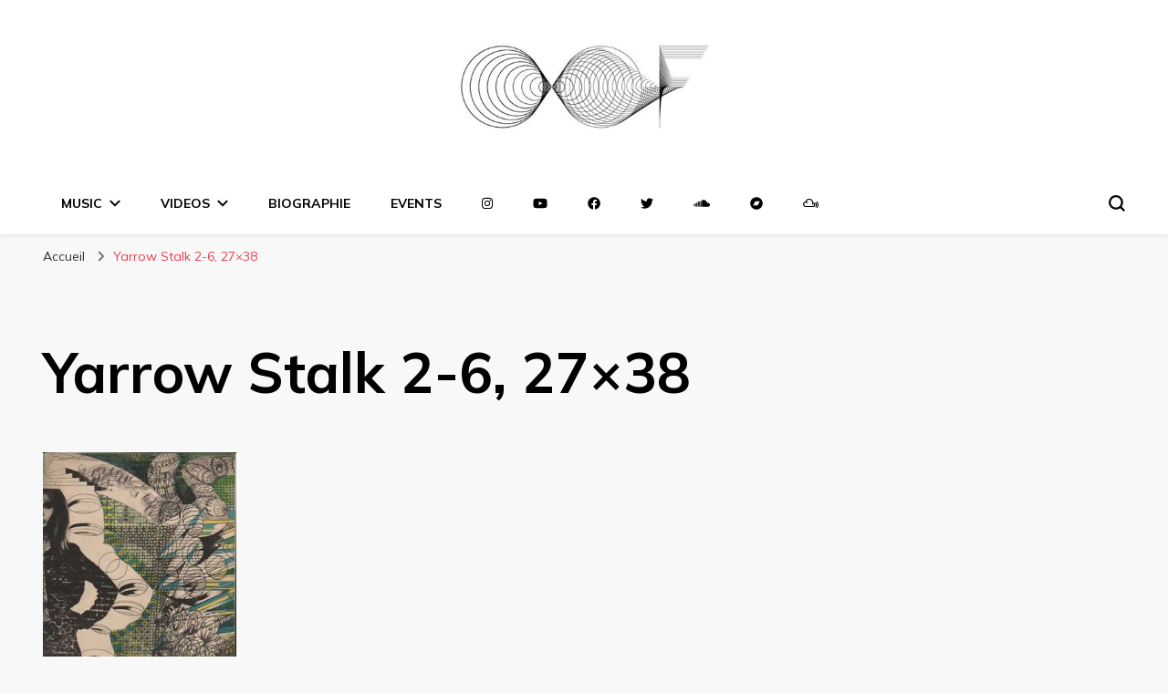

--- FILE ---
content_type: text/html; charset=UTF-8
request_url: https://oof.cx/collection/free-press-us-mex/yarrow-stalk-2-6-27x38/
body_size: 15764
content:
    <!DOCTYPE html>
    <html lang="fr-FR">
    <head itemscope itemtype="http://schema.org/WebSite">
	    <meta charset="UTF-8">
    <meta name="viewport" content="width=device-width, initial-scale=1">
    <link rel="profile" href="http://gmpg.org/xfn/11">
    <meta name='robots' content='index, follow, max-image-preview:large, max-snippet:-1, max-video-preview:-1' />

	<!-- This site is optimized with the Yoast SEO plugin v20.12 - https://yoast.com/wordpress/plugins/seo/ -->
	<title>Yarrow Stalk 2-6, 27x38 | Dj Oof</title>
	<link rel="canonical" href="https://oof.cx/collection/free-press-us-mex/yarrow-stalk-2-6-27x38/" />
	<meta property="og:locale" content="fr_FR" />
	<meta property="og:type" content="article" />
	<meta property="og:title" content="Yarrow Stalk 2-6, 27x38 | Dj Oof" />
	<meta property="og:url" content="https://oof.cx/collection/free-press-us-mex/yarrow-stalk-2-6-27x38/" />
	<meta property="og:site_name" content="Dj Oof" />
	<meta property="og:image" content="https://oof.cx/collection/free-press-us-mex/yarrow-stalk-2-6-27x38" />
	<meta property="og:image:width" content="379" />
	<meta property="og:image:height" content="535" />
	<meta property="og:image:type" content="image/jpeg" />
	<meta name="twitter:card" content="summary_large_image" />
	<script type="application/ld+json" class="yoast-schema-graph">{"@context":"https://schema.org","@graph":[{"@type":"WebPage","@id":"https://oof.cx/collection/free-press-us-mex/yarrow-stalk-2-6-27x38/","url":"https://oof.cx/collection/free-press-us-mex/yarrow-stalk-2-6-27x38/","name":"Yarrow Stalk 2-6, 27x38 | Dj Oof","isPartOf":{"@id":"https://oof.cx/#website"},"primaryImageOfPage":{"@id":"https://oof.cx/collection/free-press-us-mex/yarrow-stalk-2-6-27x38/#primaryimage"},"image":{"@id":"https://oof.cx/collection/free-press-us-mex/yarrow-stalk-2-6-27x38/#primaryimage"},"thumbnailUrl":"https://oof.cx/wp-content/uploads/2012/01/Yarrow-Stalk-2-6-27x38.jpg","datePublished":"2012-01-16T22:09:30+00:00","dateModified":"2012-01-16T22:09:30+00:00","breadcrumb":{"@id":"https://oof.cx/collection/free-press-us-mex/yarrow-stalk-2-6-27x38/#breadcrumb"},"inLanguage":"fr-FR","potentialAction":[{"@type":"ReadAction","target":["https://oof.cx/collection/free-press-us-mex/yarrow-stalk-2-6-27x38/"]}]},{"@type":"ImageObject","inLanguage":"fr-FR","@id":"https://oof.cx/collection/free-press-us-mex/yarrow-stalk-2-6-27x38/#primaryimage","url":"https://oof.cx/wp-content/uploads/2012/01/Yarrow-Stalk-2-6-27x38.jpg","contentUrl":"https://oof.cx/wp-content/uploads/2012/01/Yarrow-Stalk-2-6-27x38.jpg","width":"379","height":"535"},{"@type":"BreadcrumbList","@id":"https://oof.cx/collection/free-press-us-mex/yarrow-stalk-2-6-27x38/#breadcrumb","itemListElement":[{"@type":"ListItem","position":1,"name":"Accueil","item":"https://oof.cx/"},{"@type":"ListItem","position":2,"name":"Collection","item":"https://oof.cx/collection/"},{"@type":"ListItem","position":3,"name":"Free press US","item":"https://oof.cx/collection/free-press-us-mex/"},{"@type":"ListItem","position":4,"name":"Yarrow Stalk 2-6, 27&#215;38"}]},{"@type":"WebSite","@id":"https://oof.cx/#website","url":"https://oof.cx/","name":"Dj Oof","description":"","publisher":{"@id":"https://oof.cx/#organization"},"potentialAction":[{"@type":"SearchAction","target":{"@type":"EntryPoint","urlTemplate":"https://oof.cx/?s={search_term_string}"},"query-input":"required name=search_term_string"}],"inLanguage":"fr-FR"},{"@type":"Organization","@id":"https://oof.cx/#organization","name":"Dj Oof","url":"https://oof.cx/","logo":{"@type":"ImageObject","inLanguage":"fr-FR","@id":"https://oof.cx/#/schema/logo/image/","url":"https://oof.cx/wp-content/uploads/2016/08/cropped-Logo_Oof-1.jpg","contentUrl":"https://oof.cx/wp-content/uploads/2016/08/cropped-Logo_Oof-1.jpg","width":390,"height":183,"caption":"Dj Oof"},"image":{"@id":"https://oof.cx/#/schema/logo/image/"}}]}</script>
	<!-- / Yoast SEO plugin. -->


<link rel='dns-prefetch' href='//fonts.googleapis.com' />
<link rel='dns-prefetch' href='//use.fontawesome.com' />
<link rel="alternate" type="application/rss+xml" title="Dj Oof &raquo; Flux" href="https://oof.cx/feed/" />
<link rel="alternate" type="application/rss+xml" title="Dj Oof &raquo; Flux des commentaires" href="https://oof.cx/comments/feed/" />
<link rel="alternate" type="application/rss+xml" title="Dj Oof &raquo; Yarrow Stalk 2-6, 27&#215;38 Flux des commentaires" href="https://oof.cx/collection/free-press-us-mex/yarrow-stalk-2-6-27x38/feed/" />
<script type="text/javascript">
window._wpemojiSettings = {"baseUrl":"https:\/\/s.w.org\/images\/core\/emoji\/14.0.0\/72x72\/","ext":".png","svgUrl":"https:\/\/s.w.org\/images\/core\/emoji\/14.0.0\/svg\/","svgExt":".svg","source":{"concatemoji":"https:\/\/oof.cx\/wp-includes\/js\/wp-emoji-release.min.js?ver=6.2.8"}};
/*! This file is auto-generated */
!function(e,a,t){var n,r,o,i=a.createElement("canvas"),p=i.getContext&&i.getContext("2d");function s(e,t){p.clearRect(0,0,i.width,i.height),p.fillText(e,0,0);e=i.toDataURL();return p.clearRect(0,0,i.width,i.height),p.fillText(t,0,0),e===i.toDataURL()}function c(e){var t=a.createElement("script");t.src=e,t.defer=t.type="text/javascript",a.getElementsByTagName("head")[0].appendChild(t)}for(o=Array("flag","emoji"),t.supports={everything:!0,everythingExceptFlag:!0},r=0;r<o.length;r++)t.supports[o[r]]=function(e){if(p&&p.fillText)switch(p.textBaseline="top",p.font="600 32px Arial",e){case"flag":return s("\ud83c\udff3\ufe0f\u200d\u26a7\ufe0f","\ud83c\udff3\ufe0f\u200b\u26a7\ufe0f")?!1:!s("\ud83c\uddfa\ud83c\uddf3","\ud83c\uddfa\u200b\ud83c\uddf3")&&!s("\ud83c\udff4\udb40\udc67\udb40\udc62\udb40\udc65\udb40\udc6e\udb40\udc67\udb40\udc7f","\ud83c\udff4\u200b\udb40\udc67\u200b\udb40\udc62\u200b\udb40\udc65\u200b\udb40\udc6e\u200b\udb40\udc67\u200b\udb40\udc7f");case"emoji":return!s("\ud83e\udef1\ud83c\udffb\u200d\ud83e\udef2\ud83c\udfff","\ud83e\udef1\ud83c\udffb\u200b\ud83e\udef2\ud83c\udfff")}return!1}(o[r]),t.supports.everything=t.supports.everything&&t.supports[o[r]],"flag"!==o[r]&&(t.supports.everythingExceptFlag=t.supports.everythingExceptFlag&&t.supports[o[r]]);t.supports.everythingExceptFlag=t.supports.everythingExceptFlag&&!t.supports.flag,t.DOMReady=!1,t.readyCallback=function(){t.DOMReady=!0},t.supports.everything||(n=function(){t.readyCallback()},a.addEventListener?(a.addEventListener("DOMContentLoaded",n,!1),e.addEventListener("load",n,!1)):(e.attachEvent("onload",n),a.attachEvent("onreadystatechange",function(){"complete"===a.readyState&&t.readyCallback()})),(e=t.source||{}).concatemoji?c(e.concatemoji):e.wpemoji&&e.twemoji&&(c(e.twemoji),c(e.wpemoji)))}(window,document,window._wpemojiSettings);
</script>
<style type="text/css">
img.wp-smiley,
img.emoji {
	display: inline !important;
	border: none !important;
	box-shadow: none !important;
	height: 1em !important;
	width: 1em !important;
	margin: 0 0.07em !important;
	vertical-align: -0.1em !important;
	background: none !important;
	padding: 0 !important;
}
</style>
	
<link rel='stylesheet' id='wp-block-library-css' href='https://oof.cx/wp-includes/css/dist/block-library/style.min.css?ver=6.2.8' type='text/css' media='all' />
<link rel='stylesheet' id='classic-theme-styles-css' href='https://oof.cx/wp-includes/css/classic-themes.min.css?ver=6.2.8' type='text/css' media='all' />
<style id='global-styles-inline-css' type='text/css'>
body{--wp--preset--color--black: #000000;--wp--preset--color--cyan-bluish-gray: #abb8c3;--wp--preset--color--white: #ffffff;--wp--preset--color--pale-pink: #f78da7;--wp--preset--color--vivid-red: #cf2e2e;--wp--preset--color--luminous-vivid-orange: #ff6900;--wp--preset--color--luminous-vivid-amber: #fcb900;--wp--preset--color--light-green-cyan: #7bdcb5;--wp--preset--color--vivid-green-cyan: #00d084;--wp--preset--color--pale-cyan-blue: #8ed1fc;--wp--preset--color--vivid-cyan-blue: #0693e3;--wp--preset--color--vivid-purple: #9b51e0;--wp--preset--gradient--vivid-cyan-blue-to-vivid-purple: linear-gradient(135deg,rgba(6,147,227,1) 0%,rgb(155,81,224) 100%);--wp--preset--gradient--light-green-cyan-to-vivid-green-cyan: linear-gradient(135deg,rgb(122,220,180) 0%,rgb(0,208,130) 100%);--wp--preset--gradient--luminous-vivid-amber-to-luminous-vivid-orange: linear-gradient(135deg,rgba(252,185,0,1) 0%,rgba(255,105,0,1) 100%);--wp--preset--gradient--luminous-vivid-orange-to-vivid-red: linear-gradient(135deg,rgba(255,105,0,1) 0%,rgb(207,46,46) 100%);--wp--preset--gradient--very-light-gray-to-cyan-bluish-gray: linear-gradient(135deg,rgb(238,238,238) 0%,rgb(169,184,195) 100%);--wp--preset--gradient--cool-to-warm-spectrum: linear-gradient(135deg,rgb(74,234,220) 0%,rgb(151,120,209) 20%,rgb(207,42,186) 40%,rgb(238,44,130) 60%,rgb(251,105,98) 80%,rgb(254,248,76) 100%);--wp--preset--gradient--blush-light-purple: linear-gradient(135deg,rgb(255,206,236) 0%,rgb(152,150,240) 100%);--wp--preset--gradient--blush-bordeaux: linear-gradient(135deg,rgb(254,205,165) 0%,rgb(254,45,45) 50%,rgb(107,0,62) 100%);--wp--preset--gradient--luminous-dusk: linear-gradient(135deg,rgb(255,203,112) 0%,rgb(199,81,192) 50%,rgb(65,88,208) 100%);--wp--preset--gradient--pale-ocean: linear-gradient(135deg,rgb(255,245,203) 0%,rgb(182,227,212) 50%,rgb(51,167,181) 100%);--wp--preset--gradient--electric-grass: linear-gradient(135deg,rgb(202,248,128) 0%,rgb(113,206,126) 100%);--wp--preset--gradient--midnight: linear-gradient(135deg,rgb(2,3,129) 0%,rgb(40,116,252) 100%);--wp--preset--duotone--dark-grayscale: url('#wp-duotone-dark-grayscale');--wp--preset--duotone--grayscale: url('#wp-duotone-grayscale');--wp--preset--duotone--purple-yellow: url('#wp-duotone-purple-yellow');--wp--preset--duotone--blue-red: url('#wp-duotone-blue-red');--wp--preset--duotone--midnight: url('#wp-duotone-midnight');--wp--preset--duotone--magenta-yellow: url('#wp-duotone-magenta-yellow');--wp--preset--duotone--purple-green: url('#wp-duotone-purple-green');--wp--preset--duotone--blue-orange: url('#wp-duotone-blue-orange');--wp--preset--font-size--small: 13px;--wp--preset--font-size--medium: 20px;--wp--preset--font-size--large: 36px;--wp--preset--font-size--x-large: 42px;--wp--preset--spacing--20: 0.44rem;--wp--preset--spacing--30: 0.67rem;--wp--preset--spacing--40: 1rem;--wp--preset--spacing--50: 1.5rem;--wp--preset--spacing--60: 2.25rem;--wp--preset--spacing--70: 3.38rem;--wp--preset--spacing--80: 5.06rem;--wp--preset--shadow--natural: 6px 6px 9px rgba(0, 0, 0, 0.2);--wp--preset--shadow--deep: 12px 12px 50px rgba(0, 0, 0, 0.4);--wp--preset--shadow--sharp: 6px 6px 0px rgba(0, 0, 0, 0.2);--wp--preset--shadow--outlined: 6px 6px 0px -3px rgba(255, 255, 255, 1), 6px 6px rgba(0, 0, 0, 1);--wp--preset--shadow--crisp: 6px 6px 0px rgba(0, 0, 0, 1);}:where(.is-layout-flex){gap: 0.5em;}body .is-layout-flow > .alignleft{float: left;margin-inline-start: 0;margin-inline-end: 2em;}body .is-layout-flow > .alignright{float: right;margin-inline-start: 2em;margin-inline-end: 0;}body .is-layout-flow > .aligncenter{margin-left: auto !important;margin-right: auto !important;}body .is-layout-constrained > .alignleft{float: left;margin-inline-start: 0;margin-inline-end: 2em;}body .is-layout-constrained > .alignright{float: right;margin-inline-start: 2em;margin-inline-end: 0;}body .is-layout-constrained > .aligncenter{margin-left: auto !important;margin-right: auto !important;}body .is-layout-constrained > :where(:not(.alignleft):not(.alignright):not(.alignfull)){max-width: var(--wp--style--global--content-size);margin-left: auto !important;margin-right: auto !important;}body .is-layout-constrained > .alignwide{max-width: var(--wp--style--global--wide-size);}body .is-layout-flex{display: flex;}body .is-layout-flex{flex-wrap: wrap;align-items: center;}body .is-layout-flex > *{margin: 0;}:where(.wp-block-columns.is-layout-flex){gap: 2em;}.has-black-color{color: var(--wp--preset--color--black) !important;}.has-cyan-bluish-gray-color{color: var(--wp--preset--color--cyan-bluish-gray) !important;}.has-white-color{color: var(--wp--preset--color--white) !important;}.has-pale-pink-color{color: var(--wp--preset--color--pale-pink) !important;}.has-vivid-red-color{color: var(--wp--preset--color--vivid-red) !important;}.has-luminous-vivid-orange-color{color: var(--wp--preset--color--luminous-vivid-orange) !important;}.has-luminous-vivid-amber-color{color: var(--wp--preset--color--luminous-vivid-amber) !important;}.has-light-green-cyan-color{color: var(--wp--preset--color--light-green-cyan) !important;}.has-vivid-green-cyan-color{color: var(--wp--preset--color--vivid-green-cyan) !important;}.has-pale-cyan-blue-color{color: var(--wp--preset--color--pale-cyan-blue) !important;}.has-vivid-cyan-blue-color{color: var(--wp--preset--color--vivid-cyan-blue) !important;}.has-vivid-purple-color{color: var(--wp--preset--color--vivid-purple) !important;}.has-black-background-color{background-color: var(--wp--preset--color--black) !important;}.has-cyan-bluish-gray-background-color{background-color: var(--wp--preset--color--cyan-bluish-gray) !important;}.has-white-background-color{background-color: var(--wp--preset--color--white) !important;}.has-pale-pink-background-color{background-color: var(--wp--preset--color--pale-pink) !important;}.has-vivid-red-background-color{background-color: var(--wp--preset--color--vivid-red) !important;}.has-luminous-vivid-orange-background-color{background-color: var(--wp--preset--color--luminous-vivid-orange) !important;}.has-luminous-vivid-amber-background-color{background-color: var(--wp--preset--color--luminous-vivid-amber) !important;}.has-light-green-cyan-background-color{background-color: var(--wp--preset--color--light-green-cyan) !important;}.has-vivid-green-cyan-background-color{background-color: var(--wp--preset--color--vivid-green-cyan) !important;}.has-pale-cyan-blue-background-color{background-color: var(--wp--preset--color--pale-cyan-blue) !important;}.has-vivid-cyan-blue-background-color{background-color: var(--wp--preset--color--vivid-cyan-blue) !important;}.has-vivid-purple-background-color{background-color: var(--wp--preset--color--vivid-purple) !important;}.has-black-border-color{border-color: var(--wp--preset--color--black) !important;}.has-cyan-bluish-gray-border-color{border-color: var(--wp--preset--color--cyan-bluish-gray) !important;}.has-white-border-color{border-color: var(--wp--preset--color--white) !important;}.has-pale-pink-border-color{border-color: var(--wp--preset--color--pale-pink) !important;}.has-vivid-red-border-color{border-color: var(--wp--preset--color--vivid-red) !important;}.has-luminous-vivid-orange-border-color{border-color: var(--wp--preset--color--luminous-vivid-orange) !important;}.has-luminous-vivid-amber-border-color{border-color: var(--wp--preset--color--luminous-vivid-amber) !important;}.has-light-green-cyan-border-color{border-color: var(--wp--preset--color--light-green-cyan) !important;}.has-vivid-green-cyan-border-color{border-color: var(--wp--preset--color--vivid-green-cyan) !important;}.has-pale-cyan-blue-border-color{border-color: var(--wp--preset--color--pale-cyan-blue) !important;}.has-vivid-cyan-blue-border-color{border-color: var(--wp--preset--color--vivid-cyan-blue) !important;}.has-vivid-purple-border-color{border-color: var(--wp--preset--color--vivid-purple) !important;}.has-vivid-cyan-blue-to-vivid-purple-gradient-background{background: var(--wp--preset--gradient--vivid-cyan-blue-to-vivid-purple) !important;}.has-light-green-cyan-to-vivid-green-cyan-gradient-background{background: var(--wp--preset--gradient--light-green-cyan-to-vivid-green-cyan) !important;}.has-luminous-vivid-amber-to-luminous-vivid-orange-gradient-background{background: var(--wp--preset--gradient--luminous-vivid-amber-to-luminous-vivid-orange) !important;}.has-luminous-vivid-orange-to-vivid-red-gradient-background{background: var(--wp--preset--gradient--luminous-vivid-orange-to-vivid-red) !important;}.has-very-light-gray-to-cyan-bluish-gray-gradient-background{background: var(--wp--preset--gradient--very-light-gray-to-cyan-bluish-gray) !important;}.has-cool-to-warm-spectrum-gradient-background{background: var(--wp--preset--gradient--cool-to-warm-spectrum) !important;}.has-blush-light-purple-gradient-background{background: var(--wp--preset--gradient--blush-light-purple) !important;}.has-blush-bordeaux-gradient-background{background: var(--wp--preset--gradient--blush-bordeaux) !important;}.has-luminous-dusk-gradient-background{background: var(--wp--preset--gradient--luminous-dusk) !important;}.has-pale-ocean-gradient-background{background: var(--wp--preset--gradient--pale-ocean) !important;}.has-electric-grass-gradient-background{background: var(--wp--preset--gradient--electric-grass) !important;}.has-midnight-gradient-background{background: var(--wp--preset--gradient--midnight) !important;}.has-small-font-size{font-size: var(--wp--preset--font-size--small) !important;}.has-medium-font-size{font-size: var(--wp--preset--font-size--medium) !important;}.has-large-font-size{font-size: var(--wp--preset--font-size--large) !important;}.has-x-large-font-size{font-size: var(--wp--preset--font-size--x-large) !important;}
.wp-block-navigation a:where(:not(.wp-element-button)){color: inherit;}
:where(.wp-block-columns.is-layout-flex){gap: 2em;}
.wp-block-pullquote{font-size: 1.5em;line-height: 1.6;}
</style>
<link rel='stylesheet' id='owl-carousel-css' href='https://oof.cx/wp-content/themes/blossom-pin/css/owl.carousel.min.css?ver=2.2.1' type='text/css' media='all' />
<link rel='stylesheet' id='blossom-pin-google-fonts-css' href='https://fonts.googleapis.com/css?family=Mulish%3A200%2C300%2Cregular%2C500%2C600%2C700%2C800%2C900%2C200italic%2C300italic%2Citalic%2C500italic%2C600italic%2C700italic%2C800italic%2C900italic%7CEB+Garamond%3Aregular%2C500%2C600%2C700%2C800%2Citalic%2C500italic%2C600italic%2C700italic%2C800italic%7CCormorant+Garamond%3Aregular' type='text/css' media='all' />
<link rel='stylesheet' id='blossom-pinit-parent-style-css' href='https://oof.cx/wp-content/themes/blossom-pin/style.css?ver=6.2.8' type='text/css' media='all' />
<link rel='stylesheet' id='blossom-pin-css' href='https://oof.cx/wp-content/themes/blossom-pinit/style.css?ver=1.0.5' type='text/css' media='all' />
<style id='blossom-pin-inline-css' type='text/css'>

    
    /*Typography*/

    body,
    button,
    input,
    select,
    optgroup,
    textarea,
    .woocommerce div.product .woocommerce-tabs .panel{
        font-family : Mulish;
        font-size   : 18px;        
    }
    
    .site-header .site-branding .site-title,
    .single-header .site-branding .site-title,
    .mobile-header .mobile-site-header .site-branding .site-title{
        font-family : Cormorant Garamond;
        font-weight : 400;
        font-style  : normal;
    }

    .newsletter-section .blossomthemes-email-newsletter-wrapper .text-holder h3,
    .newsletter-section .blossomthemes-email-newsletter-wrapper.bg-img .text-holder h3,
    .single .navigation .post-title,
    .woocommerce div.product .woocommerce-tabs .panel h2,
    .woocommerce div.product .product_title,
    #primary .post .entry-content blockquote cite, 
    #primary .page .entry-content blockquote cite{
        font-family : Mulish;
    }
    
    /*Color Scheme*/
    a, 
    .main-navigation ul li a:hover,
    .main-navigation ul .current-menu-item > a,
    .main-navigation ul li:hover > a, 
    .site-header .site-branding .site-title a:hover, 
    .site-header .social-networks ul li a:hover, 
    .banner-slider .item .text-holder .entry-title a:hover, 
    .blog #primary .post .entry-header .entry-title a:hover, 
    .blog #primary .post .entry-footer .read-more:hover, 
    .blog #primary .post .entry-footer .edit-link a:hover, 
    .blog #primary .post .bottom .posted-on a:hover, 
    .newsletter-section .social-networks ul li a:hover, 
    .instagram-section .profile-link:hover, 
    .search #primary .search-post .entry-header .entry-title a:hover,
     .archive #primary .post .entry-header .entry-title a:hover, 
     .search #primary .search-post .entry-footer .posted-on a:hover,
     .archive #primary .post .entry-footer .posted-on a:hover, 
     .single #primary .post .holder .meta-info .entry-meta a:hover, 
    .single-header .site-branding .site-title a:hover, 
    .single-header .social-networks ul li a:hover, 
    .comments-area .comment-body .text-holder .top .comment-metadata a:hover, 
    .comments-area .comment-body .text-holder .reply a:hover, 
    .recommended-post .post .entry-header .entry-title a:hover, 
    .error-wrapper .error-holder h3, 
    .widget_bttk_popular_post ul li .entry-header .entry-title a:hover,
     .widget_bttk_pro_recent_post ul li .entry-header .entry-title a:hover, 
     .widget_bttk_popular_post ul li .entry-header .entry-meta a:hover,
     .widget_bttk_pro_recent_post ul li .entry-header .entry-meta a:hover,
     .widget_bttk_popular_post .style-two li .entry-header .cat-links a:hover,
     .widget_bttk_pro_recent_post .style-two li .entry-header .cat-links a:hover,
     .widget_bttk_popular_post .style-three li .entry-header .cat-links a:hover,
     .widget_bttk_pro_recent_post .style-three li .entry-header .cat-links a:hover, 
     .widget_recent_entries ul li:before, 
     .widget_recent_entries ul li a:hover, 
    .widget_recent_comments ul li:before, 
    .widget_bttk_posts_category_slider_widget .carousel-title .cat-links a:hover, 
    .widget_bttk_posts_category_slider_widget .carousel-title .title a:hover, 
    .site-footer .footer-b .footer-nav ul li a:hover, 
    .single .navigation a:hover .post-title, 
    .page-template-blossom-portfolio .portfolio-holder .portfolio-sorting .is-checked, 
    .portfolio-item a:hover, 
    .single-blossom-portfolio .post-navigation .nav-previous a:hover,
     .single-blossom-portfolio .post-navigation .nav-next a:hover, 
     .mobile-header .mobile-site-header .site-branding .site-title a:hover, 
    .mobile-menu .main-navigation ul li:hover svg, 
    .main-navigation ul ul li a:hover, 
    .main-navigation ul ul li:hover > a, 
    .main-navigation ul ul .current-menu-item > a, 
    .main-navigation ul ul .current-menu-ancestor > a, 
    .main-navigation ul ul .current_page_item > a, 
    .main-navigation ul ul .current_page_ancestor > a, 
    .mobile-menu .main-navigation ul ul li a:hover,
    .mobile-menu .main-navigation ul ul li:hover > a, 
    .mobile-menu .social-networks ul li a:hover, 
    .site-main .blossom-portfolio .entry-title a:hover, 
    .site-main .blossom-portfolio .entry-footer .posted-on a:hover, 
    #crumbs a:hover, #crumbs .current a,
    .underline .entry-content a:hover{
        color: #ea3c53;
    }

    .blog #primary .post .entry-header .category a,
    .widget .widget-title::after,
    .widget_bttk_custom_categories ul li a:hover .post-count,
    .widget_blossomtheme_companion_cta_widget .text-holder .button-wrap .btn-cta,
    .widget_blossomtheme_featured_page_widget .text-holder .btn-readmore:hover,
    .widget_bttk_icon_text_widget .text-holder .btn-readmore:hover,
    .widget_bttk_image_text_widget ul li .btn-readmore:hover,
    .newsletter-section,
    .single .post-entry-header .category a,
    .single #primary .post .holder .meta-info .entry-meta .byline:after,
    .recommended-post .post .entry-header .category a,
    .search #primary .search-post .entry-header .category a,
    .archive #primary .post .entry-header .category a,
    .banner-slider .item .text-holder .category a,
    .back-to-top,
    .single-header .progress-bar,
    .widget_bttk_author_bio .readmore:hover,
    .banner-layout-two .text-holder .category a, 
    .banner-layout-two .text-holder .category span,
    .banner-layout-two .item,
    .banner .banner-caption .banner-link:hover,
    .banner-slider .item{
        background: #ea3c53;
    }

    .blog #primary .post .entry-footer .read-more:hover,
    .blog #primary .post .entry-footer .edit-link a:hover{
        border-bottom-color: #ea3c53;
        color: #ea3c53;
    }

    button:hover,
    input[type="button"]:hover,
    input[type="reset"]:hover,
    input[type="submit"]:hover,
    .error-wrapper .error-holder .btn-home a:hover,
    .posts-navigation .nav-next:hover,
    .posts-navigation .nav-previous:hover{
        background: #ea3c53;
        border-color: #ea3c53;
    }

    .blog #primary .post .entry-header .entry-title a, 
    .banner-layout-two .text-holder .entry-title a,
    .banner-slider .item .text-holder .entry-title a{
        background-image: linear-gradient(180deg, transparent 95%,  #ea3c53 0);
    }

    @media screen and (max-width: 1024px) {
        .main-navigation ul ul li a:hover, 
        .main-navigation ul ul li:hover > a, 
        .main-navigation ul ul .current-menu-item > a, 
        .main-navigation ul ul .current-menu-ancestor > a, 
        .main-navigation ul ul .current_page_item > a, 
        .main-navigation ul ul .current_page_ancestor > a {
            color: #ea3c53 !important;
        }
    }

    /*Typography*/
    .banner-slider .item .text-holder .entry-title,
    .blog #primary .post .entry-header .entry-title,
    .widget_bttk_popular_post ul li .entry-header .entry-title,
    .widget_bttk_pro_recent_post ul li .entry-header .entry-title,
    .blossomthemes-email-newsletter-wrapper.bg-img .text-holder h3,
    .widget_recent_entries ul li a,
    .widget_bttk_posts_category_slider_widget .carousel-title .title,
    .widget_recent_comments ul li a,
    .single .post-entry-header .entry-title,
    .recommended-post .post .entry-header .entry-title,
    #primary .post .entry-content .pull-left,
    #primary .page .entry-content .pull-left,
    #primary .post .entry-content .pull-right,
    #primary .page .entry-content .pull-right,
    .single-header .title-holder .post-title,
    .search #primary .search-post .entry-header .entry-title,
    .archive #primary .post .entry-header .entry-title,
    .banner-layout-two .text-holder .entry-title,
    .single-blossom-portfolio .post-navigation .nav-previous, 
    .single-blossom-portfolio .post-navigation .nav-next,
    #primary .post .entry-content blockquote, 
    #primary .page .entry-content blockquote,
    .banner .banner-caption .banner-title{
        font-family : EB Garamond;
    }
</style>
<link rel='stylesheet' id='newsletter-css' href='https://oof.cx/wp-content/plugins/newsletter/style.css?ver=8.2.5' type='text/css' media='all' />
<link rel='stylesheet' id='font-awesome-official-css' href='https://use.fontawesome.com/releases/v6.3.0/css/all.css' type='text/css' media='all' integrity="sha384-nYX0jQk7JxCp1jdj3j2QdJbEJaTvTlhexnpMjwIkYQLdk9ZE3/g8CBw87XP2N0pR" crossorigin="anonymous" />
<link rel='stylesheet' id='font-awesome-official-v4shim-css' href='https://use.fontawesome.com/releases/v6.3.0/css/v4-shims.css' type='text/css' media='all' integrity="sha384-SQz6YOYE9rzJdPMcxCxNEmEuaYeT0ayZY/ZxArYWtTnvBwcfHI6rCwtgsOonZ+08" crossorigin="anonymous" />
<link rel='stylesheet' id='colorbox-css' href='https://oof.cx/wp-content/plugins/lightbox-gallery/colorbox/example1/colorbox.css?ver=6.2.8' type='text/css' media='all' />
<script type="text/javascript">
// <![CDATA[
var colorbox_settings = {};
// ]]>
</script>
<!--n2css--><script type='text/javascript' src='https://oof.cx/wp-includes/js/jquery/jquery.min.js?ver=3.6.4' id='jquery-core-js'></script>
<script type='text/javascript' src='https://oof.cx/wp-includes/js/jquery/jquery-migrate.min.js?ver=3.4.0' id='jquery-migrate-js'></script>
<script type='text/javascript' src='https://oof.cx/wp-content/plugins/lightbox-gallery/js/jquery.colorbox.js?ver=6.2.8' id='colorbox-js'></script>
<script type='text/javascript' src='https://oof.cx/wp-content/plugins/lightbox-gallery/js/jquery.tooltip.js?ver=6.2.8' id='tooltip-js'></script>
<script type='text/javascript' src='https://oof.cx/wp-content/plugins/lightbox-gallery/lightbox-gallery.js?ver=6.2.8' id='lightbox-gallery-js'></script>
<script type='text/javascript' src='https://oof.cx/wp-content/plugins/google-analyticator/external-tracking.min.js?ver=6.5.7' id='ga-external-tracking-js'></script>
<link rel="https://api.w.org/" href="https://oof.cx/wp-json/" /><link rel="alternate" type="application/json" href="https://oof.cx/wp-json/wp/v2/media/6609" /><link rel="EditURI" type="application/rsd+xml" title="RSD" href="https://oof.cx/xmlrpc.php?rsd" />
<link rel="wlwmanifest" type="application/wlwmanifest+xml" href="https://oof.cx/wp-includes/wlwmanifest.xml" />
<meta name="generator" content="WordPress 6.2.8" />
<link rel='shortlink' href='https://oof.cx/?p=6609' />
		<!-- Custom Logo: hide header text -->
		<style id="custom-logo-css" type="text/css">
			.site-title, .site-description {
				position: absolute;
				clip: rect(1px, 1px, 1px, 1px);
			}
		</style>
		<link rel="alternate" type="application/json+oembed" href="https://oof.cx/wp-json/oembed/1.0/embed?url=https%3A%2F%2Foof.cx%2Fcollection%2Ffree-press-us-mex%2Fyarrow-stalk-2-6-27x38%2F" />
<link rel="alternate" type="text/xml+oembed" href="https://oof.cx/wp-json/oembed/1.0/embed?url=https%3A%2F%2Foof.cx%2Fcollection%2Ffree-press-us-mex%2Fyarrow-stalk-2-6-27x38%2F&#038;format=xml" />
<script language="JavaScript" src="https://oof.cx/wp-content/plugins/contact-form-captcha/cfc.js" type="text/javascript"></script>
<link type="text/css" rel="stylesheet" href="https://oof.cx/wp-content/plugins/contact-form-captcha/contact.css" />
<!-- Facebook Pixel Code -->
<script>
!function(f,b,e,v,n,t,s)
{if(f.fbq)return;n=f.fbq=function(){n.callMethod?
n.callMethod.apply(n,arguments):n.queue.push(arguments)};
if(!f._fbq)f._fbq=n;n.push=n;n.loaded=!0;n.version='2.0';
n.queue=[];t=b.createElement(e);t.async=!0;
t.src=v;s=b.getElementsByTagName(e)[0];
s.parentNode.insertBefore(t,s)}(window, document,'script',
'https://connect.facebook.net/en_US/fbevents.js');
fbq('init', '2710154012534938');
fbq('track', 'PageView');
</script>
<noscript><img height="1" width="1" style="display:none"
src="https://www.facebook.com/tr?id=2710154012534938&ev=PageView&noscript=1"
/></noscript>
<!-- End Facebook Pixel Code --><link rel="stylesheet" type="text/css" href="http://oof.cx/wp-content/plugins/lightbox-gallery/lightbox-gallery.css" />
<script>/* <![CDATA[ */ portfolio_slideshow = { options : {"psHash":"false","psLoader":1}, slideshows : new Array() }; /* ]]> */</script><link rel="pingback" href="https://oof.cx/xmlrpc.php"><meta name="generator" content="Elementor 3.20.3; features: e_optimized_assets_loading, e_optimized_css_loading, additional_custom_breakpoints, block_editor_assets_optimize, e_image_loading_optimization; settings: css_print_method-external, google_font-enabled, font_display-swap">
<!-- Google Analytics Tracking by Google Analyticator 6.5.7 -->
<script type="text/javascript">
    var analyticsFileTypes = [];
    var analyticsSnippet = 'disabled';
    var analyticsEventTracking = 'enabled';
</script>
<script type="text/javascript">
	(function(i,s,o,g,r,a,m){i['GoogleAnalyticsObject']=r;i[r]=i[r]||function(){
	(i[r].q=i[r].q||[]).push(arguments)},i[r].l=1*new Date();a=s.createElement(o),
	m=s.getElementsByTagName(o)[0];a.async=1;a.src=g;m.parentNode.insertBefore(a,m)
	})(window,document,'script','//www.google-analytics.com/analytics.js','ga');
	ga('create', 'UA-34762499-1', 'auto');
 
	ga('send', 'pageview');
</script>
		<style type="text/css" id="wp-custom-css">
			.custom-logo{
	width: 70%;
}

.single #primary .post .post-content .post-thumbnail img{
	display: none;
}	





		</style>
		</head>

<body class="attachment attachment-template-default attachmentid-6609 attachment-jpeg wp-custom-logo underline full-width elementor-default elementor-kit-11822" itemscope itemtype="http://schema.org/WebPage">

<svg xmlns="http://www.w3.org/2000/svg" viewBox="0 0 0 0" width="0" height="0" focusable="false" role="none" style="visibility: hidden; position: absolute; left: -9999px; overflow: hidden;" ><defs><filter id="wp-duotone-dark-grayscale"><feColorMatrix color-interpolation-filters="sRGB" type="matrix" values=" .299 .587 .114 0 0 .299 .587 .114 0 0 .299 .587 .114 0 0 .299 .587 .114 0 0 " /><feComponentTransfer color-interpolation-filters="sRGB" ><feFuncR type="table" tableValues="0 0.49803921568627" /><feFuncG type="table" tableValues="0 0.49803921568627" /><feFuncB type="table" tableValues="0 0.49803921568627" /><feFuncA type="table" tableValues="1 1" /></feComponentTransfer><feComposite in2="SourceGraphic" operator="in" /></filter></defs></svg><svg xmlns="http://www.w3.org/2000/svg" viewBox="0 0 0 0" width="0" height="0" focusable="false" role="none" style="visibility: hidden; position: absolute; left: -9999px; overflow: hidden;" ><defs><filter id="wp-duotone-grayscale"><feColorMatrix color-interpolation-filters="sRGB" type="matrix" values=" .299 .587 .114 0 0 .299 .587 .114 0 0 .299 .587 .114 0 0 .299 .587 .114 0 0 " /><feComponentTransfer color-interpolation-filters="sRGB" ><feFuncR type="table" tableValues="0 1" /><feFuncG type="table" tableValues="0 1" /><feFuncB type="table" tableValues="0 1" /><feFuncA type="table" tableValues="1 1" /></feComponentTransfer><feComposite in2="SourceGraphic" operator="in" /></filter></defs></svg><svg xmlns="http://www.w3.org/2000/svg" viewBox="0 0 0 0" width="0" height="0" focusable="false" role="none" style="visibility: hidden; position: absolute; left: -9999px; overflow: hidden;" ><defs><filter id="wp-duotone-purple-yellow"><feColorMatrix color-interpolation-filters="sRGB" type="matrix" values=" .299 .587 .114 0 0 .299 .587 .114 0 0 .299 .587 .114 0 0 .299 .587 .114 0 0 " /><feComponentTransfer color-interpolation-filters="sRGB" ><feFuncR type="table" tableValues="0.54901960784314 0.98823529411765" /><feFuncG type="table" tableValues="0 1" /><feFuncB type="table" tableValues="0.71764705882353 0.25490196078431" /><feFuncA type="table" tableValues="1 1" /></feComponentTransfer><feComposite in2="SourceGraphic" operator="in" /></filter></defs></svg><svg xmlns="http://www.w3.org/2000/svg" viewBox="0 0 0 0" width="0" height="0" focusable="false" role="none" style="visibility: hidden; position: absolute; left: -9999px; overflow: hidden;" ><defs><filter id="wp-duotone-blue-red"><feColorMatrix color-interpolation-filters="sRGB" type="matrix" values=" .299 .587 .114 0 0 .299 .587 .114 0 0 .299 .587 .114 0 0 .299 .587 .114 0 0 " /><feComponentTransfer color-interpolation-filters="sRGB" ><feFuncR type="table" tableValues="0 1" /><feFuncG type="table" tableValues="0 0.27843137254902" /><feFuncB type="table" tableValues="0.5921568627451 0.27843137254902" /><feFuncA type="table" tableValues="1 1" /></feComponentTransfer><feComposite in2="SourceGraphic" operator="in" /></filter></defs></svg><svg xmlns="http://www.w3.org/2000/svg" viewBox="0 0 0 0" width="0" height="0" focusable="false" role="none" style="visibility: hidden; position: absolute; left: -9999px; overflow: hidden;" ><defs><filter id="wp-duotone-midnight"><feColorMatrix color-interpolation-filters="sRGB" type="matrix" values=" .299 .587 .114 0 0 .299 .587 .114 0 0 .299 .587 .114 0 0 .299 .587 .114 0 0 " /><feComponentTransfer color-interpolation-filters="sRGB" ><feFuncR type="table" tableValues="0 0" /><feFuncG type="table" tableValues="0 0.64705882352941" /><feFuncB type="table" tableValues="0 1" /><feFuncA type="table" tableValues="1 1" /></feComponentTransfer><feComposite in2="SourceGraphic" operator="in" /></filter></defs></svg><svg xmlns="http://www.w3.org/2000/svg" viewBox="0 0 0 0" width="0" height="0" focusable="false" role="none" style="visibility: hidden; position: absolute; left: -9999px; overflow: hidden;" ><defs><filter id="wp-duotone-magenta-yellow"><feColorMatrix color-interpolation-filters="sRGB" type="matrix" values=" .299 .587 .114 0 0 .299 .587 .114 0 0 .299 .587 .114 0 0 .299 .587 .114 0 0 " /><feComponentTransfer color-interpolation-filters="sRGB" ><feFuncR type="table" tableValues="0.78039215686275 1" /><feFuncG type="table" tableValues="0 0.94901960784314" /><feFuncB type="table" tableValues="0.35294117647059 0.47058823529412" /><feFuncA type="table" tableValues="1 1" /></feComponentTransfer><feComposite in2="SourceGraphic" operator="in" /></filter></defs></svg><svg xmlns="http://www.w3.org/2000/svg" viewBox="0 0 0 0" width="0" height="0" focusable="false" role="none" style="visibility: hidden; position: absolute; left: -9999px; overflow: hidden;" ><defs><filter id="wp-duotone-purple-green"><feColorMatrix color-interpolation-filters="sRGB" type="matrix" values=" .299 .587 .114 0 0 .299 .587 .114 0 0 .299 .587 .114 0 0 .299 .587 .114 0 0 " /><feComponentTransfer color-interpolation-filters="sRGB" ><feFuncR type="table" tableValues="0.65098039215686 0.40392156862745" /><feFuncG type="table" tableValues="0 1" /><feFuncB type="table" tableValues="0.44705882352941 0.4" /><feFuncA type="table" tableValues="1 1" /></feComponentTransfer><feComposite in2="SourceGraphic" operator="in" /></filter></defs></svg><svg xmlns="http://www.w3.org/2000/svg" viewBox="0 0 0 0" width="0" height="0" focusable="false" role="none" style="visibility: hidden; position: absolute; left: -9999px; overflow: hidden;" ><defs><filter id="wp-duotone-blue-orange"><feColorMatrix color-interpolation-filters="sRGB" type="matrix" values=" .299 .587 .114 0 0 .299 .587 .114 0 0 .299 .587 .114 0 0 .299 .587 .114 0 0 " /><feComponentTransfer color-interpolation-filters="sRGB" ><feFuncR type="table" tableValues="0.098039215686275 1" /><feFuncG type="table" tableValues="0 0.66274509803922" /><feFuncB type="table" tableValues="0.84705882352941 0.41960784313725" /><feFuncA type="table" tableValues="1 1" /></feComponentTransfer><feComposite in2="SourceGraphic" operator="in" /></filter></defs></svg>    <div id="page" class="site"><a aria-label="Aller au contenu" class="skip-link" href="#content">Aller au contenu</a>
        <div class="mobile-header">
        <div class="mobile-site-header">
            <button aria-label="Basculer sur menu principal" id="toggle-button" data-toggle-target=".main-menu-modal" data-toggle-body-class="showing-main-menu-modal" aria-expanded="false" data-set-focus=".close-main-nav-toggle">
                <span></span>
                <span></span>
                <span></span>
            </button>
            <div class="mobile-menu-wrap">
                <nav id="mobile-site-navigation" class="main-navigation" itemscope itemtype="http://schema.org/SiteNavigationElement">
                    <div class="primary-menu-list main-menu-modal cover-modal" data-modal-target-string=".main-menu-modal">
                        <button class="btn-close-menu close-main-nav-toggle" data-toggle-target=".main-menu-modal" data-toggle-body-class="showing-main-menu-modal" aria-expanded="false" data-set-focus=".main-menu-modal"><span></span></button>
                        <div class="mobile-menu" aria-label="Mobile">
                            <div class="menu-main-navigation-container"><ul id="mobile-primary-menu" class="menu main-menu-modal"><li id="menu-item-11315" class="menu-item menu-item-type-post_type menu-item-object-page menu-item-has-children menu-item-11315"><a href="https://oof.cx/music-2/">MUSIC</a>
<ul class="sub-menu">
	<li id="menu-item-11638" class="menu-item menu-item-type-post_type menu-item-object-page menu-item-11638"><a href="https://oof.cx/oof/">OOF</a></li>
	<li id="menu-item-11316" class="menu-item menu-item-type-post_type menu-item-object-page menu-item-11316"><a href="https://oof.cx/music-2/jais/">JAÏS</a></li>
	<li id="menu-item-11317" class="menu-item menu-item-type-post_type menu-item-object-page menu-item-11317"><a href="https://oof.cx/music-2/lunivers/">Lunivers</a></li>
	<li id="menu-item-11318" class="menu-item menu-item-type-post_type menu-item-object-page menu-item-11318"><a href="https://oof.cx/music-2/sound-design/">Sound Design</a></li>
	<li id="menu-item-11319" class="menu-item menu-item-type-post_type menu-item-object-page menu-item-11319"><a href="https://oof.cx/music-2/zzouf/">Zzouf</a></li>
	<li id="menu-item-11320" class="menu-item menu-item-type-post_type menu-item-object-page menu-item-11320"><a href="https://oof.cx/music-2/mixes/">Mixes</a></li>
	<li id="menu-item-11321" class="menu-item menu-item-type-post_type menu-item-object-page menu-item-11321"><a href="https://oof.cx/music-2/bandcamp/">Cinemix</a></li>
</ul>
</li>
<li id="menu-item-11322" class="menu-item menu-item-type-post_type menu-item-object-page menu-item-has-children menu-item-11322"><a href="https://oof.cx/video/">VIDEOS</a>
<ul class="sub-menu">
	<li id="menu-item-11667" class="menu-item menu-item-type-post_type menu-item-object-page menu-item-11667"><a href="https://oof.cx/publivores-mashup/">Publivores Mashup</a></li>
	<li id="menu-item-11323" class="menu-item menu-item-type-post_type menu-item-object-page menu-item-11323"><a href="https://oof.cx/video/dance-conscious/">Dance conscious</a></li>
	<li id="menu-item-11324" class="menu-item menu-item-type-post_type menu-item-object-page menu-item-11324"><a href="https://oof.cx/video/mystic-scenes-2013/">Mystic Scenes</a></li>
	<li id="menu-item-11325" class="menu-item menu-item-type-post_type menu-item-object-page menu-item-11325"><a href="https://oof.cx/video/high-scenes/">High Scenes</a></li>
	<li id="menu-item-11326" class="menu-item menu-item-type-post_type menu-item-object-page menu-item-11326"><a href="https://oof.cx/video/oof-pink-scenes/">Pink Scenes</a></li>
	<li id="menu-item-11327" class="menu-item menu-item-type-post_type menu-item-object-page menu-item-11327"><a href="https://oof.cx/video/plane/">Oof Plane</a></li>
	<li id="menu-item-11328" class="menu-item menu-item-type-post_type menu-item-object-page menu-item-11328"><a href="https://oof.cx/video/mclaren/">McLaren</a></li>
	<li id="menu-item-11329" class="menu-item menu-item-type-post_type menu-item-object-page menu-item-11329"><a href="https://oof.cx/video/cinemix/">Cinemix</a></li>
	<li id="menu-item-11330" class="menu-item menu-item-type-post_type menu-item-object-page menu-item-11330"><a href="https://oof.cx/video/miscellaneous/">Miscellaneous</a></li>
</ul>
</li>
<li id="menu-item-11776" class="menu-item menu-item-type-post_type menu-item-object-page menu-item-11776"><a href="https://oof.cx/biographie/">Biographie</a></li>
<li id="menu-item-11335" class="menu-item menu-item-type-custom menu-item-object-custom menu-item-11335"><a href="https://oof.cx/?display=news&#038;category_name=events">EVENTS</a></li>
<li id="menu-item-11742" class="menu-item menu-item-type-custom menu-item-object-custom menu-item-11742"><a href="https://www.instagram.com/Oof.DjOof/"><i class="fab fa-instagram"></i></a></li>
<li id="menu-item-11743" class="menu-item menu-item-type-custom menu-item-object-custom menu-item-11743"><a href="https://www.youtube.com/user/OofCinemixOfficial"><i class="fab fa-youtube"></i></a></li>
<li id="menu-item-11744" class="menu-item menu-item-type-custom menu-item-object-custom menu-item-11744"><a href="https://web.facebook.com/djoofcinemix/?_rdc=1&#038;_rdr"><i class="fab fa-facebook"></i></a></li>
<li id="menu-item-11754" class="menu-item menu-item-type-custom menu-item-object-custom menu-item-11754"><a href="https://twitter.com/JaisOof"><i class="fab fa-twitter"></i></a></li>
<li id="menu-item-11755" class="menu-item menu-item-type-custom menu-item-object-custom menu-item-11755"><a href="https://soundcloud.com/therealoof"><i class="fab fa-soundcloud"></i></a></li>
<li id="menu-item-11756" class="menu-item menu-item-type-custom menu-item-object-custom menu-item-11756"><a href="https://oofmusic.bandcamp.com/album/all-of-us-is-one-featuring-russell-brand-jie-pop"><i class="fab fa-bandcamp"></i></a></li>
<li id="menu-item-11757" class="menu-item menu-item-type-custom menu-item-object-custom menu-item-11757"><a href="https://www.mixcloud.com/Djoof/"><i class="fab fa-mixcloud"></i></a></li>
</ul></div>                        </div>
                    </div>
                </nav> 
                
                            </div>
                    <div class="site-branding" itemscope itemtype="http://schema.org/Organization">
            <a href="https://oof.cx/" class="custom-logo-link" rel="home"><img width="390" height="183" src="https://oof.cx/wp-content/uploads/2016/08/cropped-Logo_Oof-1.jpg" class="custom-logo" alt="Dj Oof" decoding="async" srcset="https://oof.cx/wp-content/uploads/2016/08/cropped-Logo_Oof-1.jpg 390w, https://oof.cx/wp-content/uploads/2016/08/cropped-Logo_Oof-1-300x141.jpg 300w, https://oof.cx/wp-content/uploads/2016/08/cropped-Logo_Oof-1-128x60.jpg 128w" sizes="(max-width: 390px) 100vw, 390px" /></a>                        <p class="site-title" itemprop="name"><a href="https://oof.cx/" rel="home" itemprop="url">Dj Oof</a></p>
                            </div>
                <div class="tools">
                                    <div class=header-search>
                        <button aria-label="Basculer sur formulaire de recherche" class="search-icon search-toggle" data-toggle-target=".mob-search-modal" data-toggle-body-class="showing-mob-search-modal" data-set-focus=".mob-search-modal .search-field" aria-expanded="false">
                            <svg class="open-icon" xmlns="http://www.w3.org/2000/svg" viewBox="-18214 -12091 18 18"><path id="Path_99" data-name="Path 99" d="M18,16.415l-3.736-3.736a7.751,7.751,0,0,0,1.585-4.755A7.876,7.876,0,0,0,7.925,0,7.876,7.876,0,0,0,0,7.925a7.876,7.876,0,0,0,7.925,7.925,7.751,7.751,0,0,0,4.755-1.585L16.415,18ZM2.264,7.925a5.605,5.605,0,0,1,5.66-5.66,5.605,5.605,0,0,1,5.66,5.66,5.605,5.605,0,0,1-5.66,5.66A5.605,5.605,0,0,1,2.264,7.925Z" transform="translate(-18214 -12091)"/></svg>
                        </button>
                        <div class="search-form-holder mob-search-modal cover-modal" data-modal-target-string=".mob-search-modal">
                            <div class="header-search-inner-wrap">
                                <form role="search" method="get" class="search-form" action="https://oof.cx/"><label class="screen-reader-text">Vous recherchiez quelque chose ?</label><label for="submit-field"><span>Saisissez votre rechercher.</span><input type="search" class="search-field" placeholder="Que recherchez-vous..." value="" name="s" /></label><input type="submit" class="search-submit" value="Rechercher" /></form> 
                                <button aria-label="Basculer sur formulaire de recherche" class="search-icon close" data-toggle-target=".mob-search-modal" data-toggle-body-class="showing-mob-search-modal" data-set-focus=".mob-search-modal .search-field" aria-expanded="false">
                                    <svg class="close-icon" xmlns="http://www.w3.org/2000/svg" viewBox="10906 13031 18 18"><path id="Close" d="M23,6.813,21.187,5,14,12.187,6.813,5,5,6.813,12.187,14,5,21.187,6.813,23,14,15.813,21.187,23,23,21.187,15.813,14Z" transform="translate(10901 13026)"/></svg>
                                </button>
                            </div>
                        </div>
                        <div class="overlay"></div>
                    </div>
                            </div>
        </div>
    </div>
        <header id="masthead" class="site-header header-layout-two" itemscope itemtype="http://schema.org/WPHeader">

                        <div class="header-t">
                    <div class="container">
                                <div class="site-branding" itemscope itemtype="http://schema.org/Organization">
            <a href="https://oof.cx/" class="custom-logo-link" rel="home"><img width="390" height="183" src="https://oof.cx/wp-content/uploads/2016/08/cropped-Logo_Oof-1.jpg" class="custom-logo" alt="Dj Oof" decoding="async" srcset="https://oof.cx/wp-content/uploads/2016/08/cropped-Logo_Oof-1.jpg 390w, https://oof.cx/wp-content/uploads/2016/08/cropped-Logo_Oof-1-300x141.jpg 300w, https://oof.cx/wp-content/uploads/2016/08/cropped-Logo_Oof-1-128x60.jpg 128w" sizes="(max-width: 390px) 100vw, 390px" /></a>                        <p class="site-title" itemprop="name"><a href="https://oof.cx/" rel="home" itemprop="url">Dj Oof</a></p>
                            </div>
                        </div>
                </div> <!-- header-t -->

                <div class="header-b">
                    <div class="container clearfix">
                        <div class="overlay"></div>
                            <nav id="site-navigation" class="main-navigation" itemscope itemtype="http://schema.org/SiteNavigationElement">
            <div class="menu-main-navigation-container"><ul id="primary-menu" class="menu"><li class="menu-item menu-item-type-post_type menu-item-object-page menu-item-has-children menu-item-11315"><a href="https://oof.cx/music-2/">MUSIC</a>
<ul class="sub-menu">
	<li class="menu-item menu-item-type-post_type menu-item-object-page menu-item-11638"><a href="https://oof.cx/oof/">OOF</a></li>
	<li class="menu-item menu-item-type-post_type menu-item-object-page menu-item-11316"><a href="https://oof.cx/music-2/jais/">JAÏS</a></li>
	<li class="menu-item menu-item-type-post_type menu-item-object-page menu-item-11317"><a href="https://oof.cx/music-2/lunivers/">Lunivers</a></li>
	<li class="menu-item menu-item-type-post_type menu-item-object-page menu-item-11318"><a href="https://oof.cx/music-2/sound-design/">Sound Design</a></li>
	<li class="menu-item menu-item-type-post_type menu-item-object-page menu-item-11319"><a href="https://oof.cx/music-2/zzouf/">Zzouf</a></li>
	<li class="menu-item menu-item-type-post_type menu-item-object-page menu-item-11320"><a href="https://oof.cx/music-2/mixes/">Mixes</a></li>
	<li class="menu-item menu-item-type-post_type menu-item-object-page menu-item-11321"><a href="https://oof.cx/music-2/bandcamp/">Cinemix</a></li>
</ul>
</li>
<li class="menu-item menu-item-type-post_type menu-item-object-page menu-item-has-children menu-item-11322"><a href="https://oof.cx/video/">VIDEOS</a>
<ul class="sub-menu">
	<li class="menu-item menu-item-type-post_type menu-item-object-page menu-item-11667"><a href="https://oof.cx/publivores-mashup/">Publivores Mashup</a></li>
	<li class="menu-item menu-item-type-post_type menu-item-object-page menu-item-11323"><a href="https://oof.cx/video/dance-conscious/">Dance conscious</a></li>
	<li class="menu-item menu-item-type-post_type menu-item-object-page menu-item-11324"><a href="https://oof.cx/video/mystic-scenes-2013/">Mystic Scenes</a></li>
	<li class="menu-item menu-item-type-post_type menu-item-object-page menu-item-11325"><a href="https://oof.cx/video/high-scenes/">High Scenes</a></li>
	<li class="menu-item menu-item-type-post_type menu-item-object-page menu-item-11326"><a href="https://oof.cx/video/oof-pink-scenes/">Pink Scenes</a></li>
	<li class="menu-item menu-item-type-post_type menu-item-object-page menu-item-11327"><a href="https://oof.cx/video/plane/">Oof Plane</a></li>
	<li class="menu-item menu-item-type-post_type menu-item-object-page menu-item-11328"><a href="https://oof.cx/video/mclaren/">McLaren</a></li>
	<li class="menu-item menu-item-type-post_type menu-item-object-page menu-item-11329"><a href="https://oof.cx/video/cinemix/">Cinemix</a></li>
	<li class="menu-item menu-item-type-post_type menu-item-object-page menu-item-11330"><a href="https://oof.cx/video/miscellaneous/">Miscellaneous</a></li>
</ul>
</li>
<li class="menu-item menu-item-type-post_type menu-item-object-page menu-item-11776"><a href="https://oof.cx/biographie/">Biographie</a></li>
<li class="menu-item menu-item-type-custom menu-item-object-custom menu-item-11335"><a href="https://oof.cx/?display=news&#038;category_name=events">EVENTS</a></li>
<li class="menu-item menu-item-type-custom menu-item-object-custom menu-item-11742"><a href="https://www.instagram.com/Oof.DjOof/"><i class="fab fa-instagram"></i></a></li>
<li class="menu-item menu-item-type-custom menu-item-object-custom menu-item-11743"><a href="https://www.youtube.com/user/OofCinemixOfficial"><i class="fab fa-youtube"></i></a></li>
<li class="menu-item menu-item-type-custom menu-item-object-custom menu-item-11744"><a href="https://web.facebook.com/djoofcinemix/?_rdc=1&#038;_rdr"><i class="fab fa-facebook"></i></a></li>
<li class="menu-item menu-item-type-custom menu-item-object-custom menu-item-11754"><a href="https://twitter.com/JaisOof"><i class="fab fa-twitter"></i></a></li>
<li class="menu-item menu-item-type-custom menu-item-object-custom menu-item-11755"><a href="https://soundcloud.com/therealoof"><i class="fab fa-soundcloud"></i></a></li>
<li class="menu-item menu-item-type-custom menu-item-object-custom menu-item-11756"><a href="https://oofmusic.bandcamp.com/album/all-of-us-is-one-featuring-russell-brand-jie-pop"><i class="fab fa-bandcamp"></i></a></li>
<li class="menu-item menu-item-type-custom menu-item-object-custom menu-item-11757"><a href="https://www.mixcloud.com/Djoof/"><i class="fab fa-mixcloud"></i></a></li>
</ul></div>        </nav><!-- #site-navigation -->         
 
    <div class="tools">
        <div class=header-search>
            <button aria-label="Basculer sur formulaire de recherche" class="search-icon search-toggle" data-toggle-target=".search-modal" data-toggle-body-class="showing-search-modal" data-set-focus=".search-modal .search-field" aria-expanded="false">
                <svg class="open-icon" xmlns="http://www.w3.org/2000/svg" viewBox="-18214 -12091 18 18"><path id="Path_99" data-name="Path 99" d="M18,16.415l-3.736-3.736a7.751,7.751,0,0,0,1.585-4.755A7.876,7.876,0,0,0,7.925,0,7.876,7.876,0,0,0,0,7.925a7.876,7.876,0,0,0,7.925,7.925,7.751,7.751,0,0,0,4.755-1.585L16.415,18ZM2.264,7.925a5.605,5.605,0,0,1,5.66-5.66,5.605,5.605,0,0,1,5.66,5.66,5.605,5.605,0,0,1-5.66,5.66A5.605,5.605,0,0,1,2.264,7.925Z" transform="translate(-18214 -12091)"/></svg>
            </button>
            <div class="search-form-holder search-modal cover-modal" data-modal-target-string=".search-modal">
                <div class="header-search-inner-wrap">
                    <form role="search" method="get" class="search-form" action="https://oof.cx/"><label class="screen-reader-text">Vous recherchiez quelque chose ?</label><label for="submit-field"><span>Saisissez votre rechercher.</span><input type="search" class="search-field" placeholder="Que recherchez-vous..." value="" name="s" /></label><input type="submit" class="search-submit" value="Rechercher" /></form> 
                    <button aria-label="Basculer sur formulaire de recherche" class="search-icon close" data-toggle-target=".search-modal" data-toggle-body-class="showing-search-modal" data-set-focus=".search-modal .search-field" aria-expanded="false">
                        <svg class="close-icon" xmlns="http://www.w3.org/2000/svg" viewBox="10906 13031 18 18"><path id="Close" d="M23,6.813,21.187,5,14,12.187,6.813,5,5,6.813,12.187,14,5,21.187,6.813,23,14,15.813,21.187,23,23,21.187,15.813,14Z" transform="translate(10901 13026)"/></svg>
                    </button>
                </div>
            </div>
            <div class="overlay"></div>
        </div>
            </div>  
          
                    </div>
                </div> <!-- .header-b -->
                      
    </header>
    <div class="breadcrumb-wrapper"><div class="container">
                <div id="crumbs" itemscope itemtype="http://schema.org/BreadcrumbList"> 
                    <span itemprop="itemListElement" itemscope itemtype="http://schema.org/ListItem">
                        <a itemprop="item" href="https://oof.cx"><span itemprop="name">Accueil</span></a>
                        <meta itemprop="position" content="1" />
                        <span class="separator"><i class="fa fa-angle-right"></i></span>
                    </span><span class="current" itemprop="itemListElement" itemscope itemtype="http://schema.org/ListItem"><a itemprop="item" href="https://oof.cx/collection/free-press-us-mex/yarrow-stalk-2-6-27x38/"><span itemprop="name">Yarrow Stalk 2-6, 27&#215;38</span></a><meta itemprop="position" content="2" /></span></div></div></div><!-- .breadcrumb-wrapper -->        <div id="content" class="site-content">   
            <div class="container">
                <div id="primary" class="content-area">
            		<main id="main" class="site-main">

			
<article id="post-6609" class="post-6609 attachment type-attachment status-inherit hentry latest_post">
	    <div class="single-page-header">
        <h1 class="single-page-title">Yarrow Stalk 2-6, 27&#215;38</h1>
    </div>
    <div class="post-thumbnail"></div>    <div class="entry-content" itemprop="text">
		<p class="attachment"><a href='https://oof.cx/wp-content/uploads/2012/01/Yarrow-Stalk-2-6-27x38.jpg'><img fetchpriority="high" width="212" height="300" src="https://oof.cx/wp-content/uploads/2012/01/Yarrow-Stalk-2-6-27x38-212x300.jpg" class="attachment-medium size-medium" alt="" decoding="async" srcset="https://oof.cx/wp-content/uploads/2012/01/Yarrow-Stalk-2-6-27x38-212x300.jpg 212w, https://oof.cx/wp-content/uploads/2012/01/Yarrow-Stalk-2-6-27x38.jpg 379w" sizes="(max-width: 212px) 100vw, 212px" /></a></p>
	</div><!-- .entry-content -->
    	<footer class="entry-footer">
			</footer><!-- .entry-footer -->

    </article><!-- #post-6609 -->
<div class="comment-section">
    <div class="container">
		<div id="comments" class="comments-area">

				<div id="respond" class="comment-respond">
		<h3 id="reply-title" class="comment-reply-title">Laisser un commentaire <small><a rel="nofollow" id="cancel-comment-reply-link" href="/collection/free-press-us-mex/yarrow-stalk-2-6-27x38/#respond" style="display:none;">Annuler la réponse</a></small></h3><p class="must-log-in">Vous devez <a href="https://oof.cx/wp-login.php?redirect_to=https%3A%2F%2Foof.cx%2Fcollection%2Ffree-press-us-mex%2Fyarrow-stalk-2-6-27x38%2F">vous connecter</a> pour publier un commentaire.</p>	</div><!-- #respond -->
			</div>		
	</div> <!-- .container -->
</div> <!-- .comment-section -->

		</main><!-- #main -->
	</div><!-- #primary -->

            
            </div><!-- .container -->        
        </div><!-- .site-content -->
        <footer id="colophon" class="site-footer" itemscope itemtype="http://schema.org/WPFooter">
        <div class="footer-b">
        <div class="container">
            <div class="site-info">            
            <span class="copyright">&copy; Copyright 2026 <a href="https://oof.cx/">Dj Oof</a>. Tous droits réservés.</span> Blossom PinIt | Développé By <a href="https://blossomthemes.com/" rel="nofollow" target="_blank">Blossom Themes</a>.Propulsé par <a href="https://wordpress.org/" target="_blank">WordPress</a> .                
            </div>
                <nav class="footer-nav">
            </nav>
            </div>
    </div>
        <button aria-label="Aller en haut" class="back-to-top">
        <span><i class="fas fa-long-arrow-alt-up"></i></span>
    </button>
        </footer><!-- #colophon -->
        </div><!-- #page -->
    <script type='text/javascript' src='https://oof.cx/wp-content/themes/blossom-pin/js/owl.carousel.min.js?ver=2.0.1' id='owl-carousel-js'></script>
<script type='text/javascript' id='blossom-pinit-js-extra'>
/* <![CDATA[ */
var blossom_pinit_data = {"rtl":""};
/* ]]> */
</script>
<script type='text/javascript' src='https://oof.cx/wp-content/themes/blossom-pinit/js/custom.js?ver=1.0.5' id='blossom-pinit-js'></script>
<script type='text/javascript' src='https://oof.cx/wp-content/themes/blossom-pin/js/all.min.js?ver=6.1.1' id='all-js'></script>
<script type='text/javascript' src='https://oof.cx/wp-content/themes/blossom-pin/js/v4-shims.min.js?ver=6.1.1' id='v4-shims-js'></script>
<script type='text/javascript' src='https://oof.cx/wp-content/themes/blossom-pin/js/owlcarousel2-a11ylayer.min.js?ver=0.2.1' id='owlcarousel2-a11ylayer-js'></script>
<script type='text/javascript' src='https://oof.cx/wp-includes/js/imagesloaded.min.js?ver=4.1.4' id='imagesloaded-js'></script>
<script type='text/javascript' src='https://oof.cx/wp-includes/js/masonry.min.js?ver=4.2.2' id='masonry-js'></script>
<script type='text/javascript' id='blossom-pin-js-extra'>
/* <![CDATA[ */
var blossom_pin_data = {"rtl":"","ajax_url":"https:\/\/oof.cx\/wp-admin\/admin-ajax.php","single":""};
/* ]]> */
</script>
<script type='text/javascript' src='https://oof.cx/wp-content/themes/blossom-pin/js/custom.min.js?ver=1.0.5' id='blossom-pin-js'></script>
<script type='text/javascript' src='https://oof.cx/wp-content/themes/blossom-pin/js/modal-accessibility.min.js?ver=1.0.5' id='blossom-pin-modal-js'></script>
<script type='text/javascript' src='https://oof.cx/wp-includes/js/comment-reply.min.js?ver=6.2.8' id='comment-reply-js'></script>

</body>
</html>


<!-- Page cached by LiteSpeed Cache 7.6.2 on 2026-01-18 15:38:09 -->